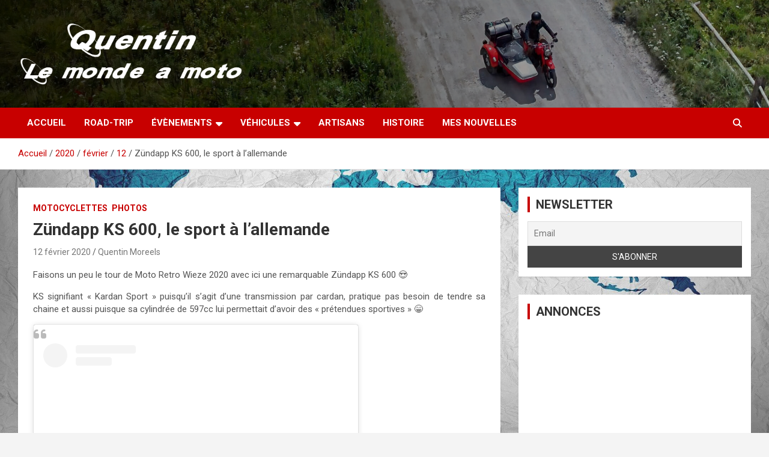

--- FILE ---
content_type: text/html; charset=UTF-8
request_url: https://lexplorateuramoto.com/2020/02/12/zundapp-ks-600-le-sport-a-lallemande/
body_size: 15180
content:
<!doctype html>
<html dir="ltr" lang="fr-FR" prefix="og: https://ogp.me/ns#">
<head>
	<meta charset="UTF-8">
	<meta name="viewport" content="width=device-width, initial-scale=1, shrink-to-fit=no">
	<link rel="profile" href="https://gmpg.org/xfn/11">

	<link media="all" href="https://lexplorateuramoto.com/wp-content/cache/autoptimize/autoptimize_beac17884a6885571e7e9c7a38f3dcc8.php" rel="stylesheet"><title>Zündapp KS 600, le sport à l’allemande - Quentin - Le monde à moto</title>


		<!-- All in One SEO 4.9.3 - aioseo.com -->
	<meta name="description" content="Faisons un peu le tour de Moto Retro Wieze 2020 avec ici une remarquable Zündapp KS 600 😍 KS signifiant &quot;Kardan Sport&quot; puisqu&#039;il s&#039;agit d&#039;une transmission par cardan, pratique pas besoin de tendre sa chaine et aussi puisque sa cylindrée de 597cc lui permettait d&#039;avoir des &quot;prétendues sportives&quot; 😁 Voir cette publication sur Instagram Une" />
	<meta name="robots" content="max-image-preview:large" />
	<meta name="author" content="Quentin Moreels"/>
	<link rel="canonical" href="https://lexplorateuramoto.com/2020/02/12/zundapp-ks-600-le-sport-a-lallemande/" />
	<meta name="generator" content="All in One SEO (AIOSEO) 4.9.3" />
		<meta property="og:locale" content="fr_FR" />
		<meta property="og:site_name" content="Quentin - Le monde à moto - Partez à la découverte du monde en vieille bécane" />
		<meta property="og:type" content="article" />
		<meta property="og:title" content="Zündapp KS 600, le sport à l’allemande - Quentin - Le monde à moto" />
		<meta property="og:description" content="Faisons un peu le tour de Moto Retro Wieze 2020 avec ici une remarquable Zündapp KS 600 😍 KS signifiant &quot;Kardan Sport&quot; puisqu&#039;il s&#039;agit d&#039;une transmission par cardan, pratique pas besoin de tendre sa chaine et aussi puisque sa cylindrée de 597cc lui permettait d&#039;avoir des &quot;prétendues sportives&quot; 😁 Voir cette publication sur Instagram Une" />
		<meta property="og:url" content="https://lexplorateuramoto.com/2020/02/12/zundapp-ks-600-le-sport-a-lallemande/" />
		<meta property="og:image" content="https://lexplorateuramoto.com/wp-content/uploads/2021/01/314.jpg" />
		<meta property="og:image:secure_url" content="https://lexplorateuramoto.com/wp-content/uploads/2021/01/314.jpg" />
		<meta property="og:image:width" content="1598" />
		<meta property="og:image:height" content="1200" />
		<meta property="article:published_time" content="2020-02-12T20:25:00+00:00" />
		<meta property="article:modified_time" content="2021-01-04T20:26:15+00:00" />
		<meta property="article:publisher" content="https://www.facebook.com/Quentinlexplorateuramoto" />
		<meta name="twitter:card" content="summary" />
		<meta name="twitter:title" content="Zündapp KS 600, le sport à l’allemande - Quentin - Le monde à moto" />
		<meta name="twitter:description" content="Faisons un peu le tour de Moto Retro Wieze 2020 avec ici une remarquable Zündapp KS 600 😍 KS signifiant &quot;Kardan Sport&quot; puisqu&#039;il s&#039;agit d&#039;une transmission par cardan, pratique pas besoin de tendre sa chaine et aussi puisque sa cylindrée de 597cc lui permettait d&#039;avoir des &quot;prétendues sportives&quot; 😁 Voir cette publication sur Instagram Une" />
		<meta name="twitter:image" content="https://lexplorateuramoto.com/wp-content/uploads/2021/01/314.jpg" />
		<script type="application/ld+json" class="aioseo-schema">
			{"@context":"https:\/\/schema.org","@graph":[{"@type":"BlogPosting","@id":"https:\/\/lexplorateuramoto.com\/2020\/02\/12\/zundapp-ks-600-le-sport-a-lallemande\/#blogposting","name":"Z\u00fcndapp KS 600, le sport \u00e0 l\u2019allemande - Quentin - Le monde \u00e0 moto","headline":"Z\u00fcndapp KS 600, le sport \u00e0 l&rsquo;allemande","author":{"@id":"https:\/\/lexplorateuramoto.com\/author\/quentin-moreels\/#author"},"publisher":{"@id":"https:\/\/lexplorateuramoto.com\/#person"},"image":{"@type":"ImageObject","url":"https:\/\/lexplorateuramoto.com\/wp-content\/uploads\/2021\/01\/314.jpg","width":1598,"height":1200,"caption":"Zundapp KS 600"},"datePublished":"2020-02-12T21:25:00+01:00","dateModified":"2021-01-04T21:26:15+01:00","inLanguage":"fr-FR","mainEntityOfPage":{"@id":"https:\/\/lexplorateuramoto.com\/2020\/02\/12\/zundapp-ks-600-le-sport-a-lallemande\/#webpage"},"isPartOf":{"@id":"https:\/\/lexplorateuramoto.com\/2020\/02\/12\/zundapp-ks-600-le-sport-a-lallemande\/#webpage"},"articleSection":"Motocyclettes, Photos, Moto Retro Wieze, Motos Allemandes, Zundapp"},{"@type":"BreadcrumbList","@id":"https:\/\/lexplorateuramoto.com\/2020\/02\/12\/zundapp-ks-600-le-sport-a-lallemande\/#breadcrumblist","itemListElement":[{"@type":"ListItem","@id":"https:\/\/lexplorateuramoto.com#listItem","position":1,"name":"Accueil","item":"https:\/\/lexplorateuramoto.com","nextItem":{"@type":"ListItem","@id":"https:\/\/lexplorateuramoto.com\/category\/explorations-motocyclistes\/#listItem","name":"Motocyclettes"}},{"@type":"ListItem","@id":"https:\/\/lexplorateuramoto.com\/category\/explorations-motocyclistes\/#listItem","position":2,"name":"Motocyclettes","item":"https:\/\/lexplorateuramoto.com\/category\/explorations-motocyclistes\/","nextItem":{"@type":"ListItem","@id":"https:\/\/lexplorateuramoto.com\/category\/explorations-motocyclistes\/photos_motos\/#listItem","name":"Photos"},"previousItem":{"@type":"ListItem","@id":"https:\/\/lexplorateuramoto.com#listItem","name":"Accueil"}},{"@type":"ListItem","@id":"https:\/\/lexplorateuramoto.com\/category\/explorations-motocyclistes\/photos_motos\/#listItem","position":3,"name":"Photos","item":"https:\/\/lexplorateuramoto.com\/category\/explorations-motocyclistes\/photos_motos\/","nextItem":{"@type":"ListItem","@id":"https:\/\/lexplorateuramoto.com\/2020\/02\/12\/zundapp-ks-600-le-sport-a-lallemande\/#listItem","name":"Z\u00fcndapp KS 600, le sport \u00e0 l&rsquo;allemande"},"previousItem":{"@type":"ListItem","@id":"https:\/\/lexplorateuramoto.com\/category\/explorations-motocyclistes\/#listItem","name":"Motocyclettes"}},{"@type":"ListItem","@id":"https:\/\/lexplorateuramoto.com\/2020\/02\/12\/zundapp-ks-600-le-sport-a-lallemande\/#listItem","position":4,"name":"Z\u00fcndapp KS 600, le sport \u00e0 l&rsquo;allemande","previousItem":{"@type":"ListItem","@id":"https:\/\/lexplorateuramoto.com\/category\/explorations-motocyclistes\/photos_motos\/#listItem","name":"Photos"}}]},{"@type":"Person","@id":"https:\/\/lexplorateuramoto.com\/#person","name":"Quentin","image":"https:\/\/lexplorateuramoto.com\/wp-content\/uploads\/2021\/01\/cropped-Logos_16.png","sameAs":["https:\/\/www.facebook.com\/Quentinlexplorateuramoto","https:\/\/www.instagram.com\/lexplorateuramoto\/","https:\/\/www.youtube.com\/lexplorateuramoto\/","https:\/\/www.tiktok.com\/@quentin_lemondeamoto"]},{"@type":"Person","@id":"https:\/\/lexplorateuramoto.com\/author\/quentin-moreels\/#author","url":"https:\/\/lexplorateuramoto.com\/author\/quentin-moreels\/","name":"Quentin Moreels","image":{"@type":"ImageObject","@id":"https:\/\/lexplorateuramoto.com\/2020\/02\/12\/zundapp-ks-600-le-sport-a-lallemande\/#authorImage","url":"https:\/\/secure.gravatar.com\/avatar\/3cf1a4d4123109cec3eb9c638ede251dcfa43310ec62e5e6797c7075aab27f69?s=96&d=blank&r=g","width":96,"height":96,"caption":"Quentin Moreels"}},{"@type":"WebPage","@id":"https:\/\/lexplorateuramoto.com\/2020\/02\/12\/zundapp-ks-600-le-sport-a-lallemande\/#webpage","url":"https:\/\/lexplorateuramoto.com\/2020\/02\/12\/zundapp-ks-600-le-sport-a-lallemande\/","name":"Z\u00fcndapp KS 600, le sport \u00e0 l\u2019allemande - Quentin - Le monde \u00e0 moto","description":"Faisons un peu le tour de Moto Retro Wieze 2020 avec ici une remarquable Z\u00fcndapp KS 600 \ud83d\ude0d KS signifiant \"Kardan Sport\" puisqu'il s'agit d'une transmission par cardan, pratique pas besoin de tendre sa chaine et aussi puisque sa cylindr\u00e9e de 597cc lui permettait d'avoir des \"pr\u00e9tendues sportives\" \ud83d\ude01 Voir cette publication sur Instagram Une","inLanguage":"fr-FR","isPartOf":{"@id":"https:\/\/lexplorateuramoto.com\/#website"},"breadcrumb":{"@id":"https:\/\/lexplorateuramoto.com\/2020\/02\/12\/zundapp-ks-600-le-sport-a-lallemande\/#breadcrumblist"},"author":{"@id":"https:\/\/lexplorateuramoto.com\/author\/quentin-moreels\/#author"},"creator":{"@id":"https:\/\/lexplorateuramoto.com\/author\/quentin-moreels\/#author"},"image":{"@type":"ImageObject","url":"https:\/\/lexplorateuramoto.com\/wp-content\/uploads\/2021\/01\/314.jpg","@id":"https:\/\/lexplorateuramoto.com\/2020\/02\/12\/zundapp-ks-600-le-sport-a-lallemande\/#mainImage","width":1598,"height":1200,"caption":"Zundapp KS 600"},"primaryImageOfPage":{"@id":"https:\/\/lexplorateuramoto.com\/2020\/02\/12\/zundapp-ks-600-le-sport-a-lallemande\/#mainImage"},"datePublished":"2020-02-12T21:25:00+01:00","dateModified":"2021-01-04T21:26:15+01:00"},{"@type":"WebSite","@id":"https:\/\/lexplorateuramoto.com\/#website","url":"https:\/\/lexplorateuramoto.com\/","name":"Quentin - Le monde \u00e0 moto","description":"Partez \u00e0 la d\u00e9couverte du monde en vieille b\u00e9cane","inLanguage":"fr-FR","publisher":{"@id":"https:\/\/lexplorateuramoto.com\/#person"}}]}
		</script>
		<!-- All in One SEO -->

<link rel='dns-prefetch' href='//www.googletagmanager.com' />
<link rel='dns-prefetch' href='//fonts.googleapis.com' />
<link rel="alternate" type="application/rss+xml" title="Quentin - Le monde à moto &raquo; Flux" href="https://lexplorateuramoto.com/feed/" />
<link rel="alternate" type="application/rss+xml" title="Quentin - Le monde à moto &raquo; Flux des commentaires" href="https://lexplorateuramoto.com/comments/feed/" />
<link rel="alternate" type="application/rss+xml" title="Quentin - Le monde à moto &raquo; Zündapp KS 600, le sport à l&rsquo;allemande Flux des commentaires" href="https://lexplorateuramoto.com/2020/02/12/zundapp-ks-600-le-sport-a-lallemande/feed/" />
<link rel="alternate" title="oEmbed (JSON)" type="application/json+oembed" href="https://lexplorateuramoto.com/wp-json/oembed/1.0/embed?url=https%3A%2F%2Flexplorateuramoto.com%2F2020%2F02%2F12%2Fzundapp-ks-600-le-sport-a-lallemande%2F" />
<link rel="alternate" title="oEmbed (XML)" type="text/xml+oembed" href="https://lexplorateuramoto.com/wp-json/oembed/1.0/embed?url=https%3A%2F%2Flexplorateuramoto.com%2F2020%2F02%2F12%2Fzundapp-ks-600-le-sport-a-lallemande%2F&#038;format=xml" />










<link rel='stylesheet' id='newscard-google-fonts-css' href='//fonts.googleapis.com/css?family=Roboto%3A100%2C300%2C300i%2C400%2C400i%2C500%2C500i%2C700%2C700i&#038;ver=6.9' type='text/css' media='all' />



<script type="text/javascript" src="https://lexplorateuramoto.com/wp-includes/js/jquery/jquery.min.js?ver=3.7.1" id="jquery-core-js"></script>

<script type="text/javascript" id="foobox-free-min-js-before">
/* <![CDATA[ */
/* Run FooBox FREE (v2.7.35) */
var FOOBOX = window.FOOBOX = {
	ready: true,
	disableOthers: false,
	o: {wordpress: { enabled: true }, captions: { onlyShowOnHover: true, dataTitle: ["captionTitle","title","elementorLightboxTitle"], dataDesc: ["captionDesc","description","elementorLightboxDescription"] }, rel: '', excludes:'.fbx-link,.nofoobox,.nolightbox,a[href*="pinterest.com/pin/create/button/"]', affiliate : { enabled: false }, error: "Impossible de charger l’élément"},
	selectors: [
		".gallery", ".wp-block-gallery", ".wp-caption", ".wp-block-image", "a:has(img[class*=wp-image-])", ".foobox"
	],
	pre: function( $ ){
		// Custom JavaScript (Pre)
		
	},
	post: function( $ ){
		// Custom JavaScript (Post)
		
		// Custom Captions Code
		
	},
	custom: function( $ ){
		// Custom Extra JS
		
	}
};
//# sourceURL=foobox-free-min-js-before
/* ]]> */
</script>


<!-- Extrait de code de la balise Google (gtag.js) ajouté par Site Kit -->
<!-- Extrait Google Analytics ajouté par Site Kit -->
<script type="text/javascript" src="https://www.googletagmanager.com/gtag/js?id=GT-TWDK6SX" id="google_gtagjs-js" async></script>
<script type="text/javascript" id="google_gtagjs-js-after">
/* <![CDATA[ */
window.dataLayer = window.dataLayer || [];function gtag(){dataLayer.push(arguments);}
gtag("set","linker",{"domains":["lexplorateuramoto.com"]});
gtag("js", new Date());
gtag("set", "developer_id.dZTNiMT", true);
gtag("config", "GT-TWDK6SX");
 window._googlesitekit = window._googlesitekit || {}; window._googlesitekit.throttledEvents = []; window._googlesitekit.gtagEvent = (name, data) => { var key = JSON.stringify( { name, data } ); if ( !! window._googlesitekit.throttledEvents[ key ] ) { return; } window._googlesitekit.throttledEvents[ key ] = true; setTimeout( () => { delete window._googlesitekit.throttledEvents[ key ]; }, 5 ); gtag( "event", name, { ...data, event_source: "site-kit" } ); }; 
//# sourceURL=google_gtagjs-js-after
/* ]]> */
</script>
<link rel="https://api.w.org/" href="https://lexplorateuramoto.com/wp-json/" /><link rel="alternate" title="JSON" type="application/json" href="https://lexplorateuramoto.com/wp-json/wp/v2/posts/400" /><link rel="EditURI" type="application/rsd+xml" title="RSD" href="https://lexplorateuramoto.com/xmlrpc.php?rsd" />
<link rel='shortlink' href='https://lexplorateuramoto.com/?p=400' />
<meta name="generator" content="Site Kit by Google 1.170.0" /><script id="wpcp_disable_selection" type="text/javascript">
var image_save_msg='You are not allowed to save images!';
	var no_menu_msg='Context Menu disabled!';
	var smessage = "Content is protected !!";

function disableEnterKey(e)
{
	var elemtype = e.target.tagName;
	
	elemtype = elemtype.toUpperCase();
	
	if (elemtype == "TEXT" || elemtype == "TEXTAREA" || elemtype == "INPUT" || elemtype == "PASSWORD" || elemtype == "SELECT" || elemtype == "OPTION" || elemtype == "EMBED")
	{
		elemtype = 'TEXT';
	}
	
	if (e.ctrlKey){
     var key;
     if(window.event)
          key = window.event.keyCode;     //IE
     else
          key = e.which;     //firefox (97)
    //if (key != 17) alert(key);
     if (elemtype!= 'TEXT' && (key == 97 || key == 65 || key == 67 || key == 99 || key == 88 || key == 120 || key == 26 || key == 85  || key == 86 || key == 83 || key == 43 || key == 73))
     {
		if(wccp_free_iscontenteditable(e)) return true;
		show_wpcp_message('You are not allowed to copy content or view source');
		return false;
     }else
     	return true;
     }
}


/*For contenteditable tags*/
function wccp_free_iscontenteditable(e)
{
	var e = e || window.event; // also there is no e.target property in IE. instead IE uses window.event.srcElement
  	
	var target = e.target || e.srcElement;

	var elemtype = e.target.nodeName;
	
	elemtype = elemtype.toUpperCase();
	
	var iscontenteditable = "false";
		
	if(typeof target.getAttribute!="undefined" ) iscontenteditable = target.getAttribute("contenteditable"); // Return true or false as string
	
	var iscontenteditable2 = false;
	
	if(typeof target.isContentEditable!="undefined" ) iscontenteditable2 = target.isContentEditable; // Return true or false as boolean

	if(target.parentElement.isContentEditable) iscontenteditable2 = true;
	
	if (iscontenteditable == "true" || iscontenteditable2 == true)
	{
		if(typeof target.style!="undefined" ) target.style.cursor = "text";
		
		return true;
	}
}

////////////////////////////////////
function disable_copy(e)
{	
	var e = e || window.event; // also there is no e.target property in IE. instead IE uses window.event.srcElement
	
	var elemtype = e.target.tagName;
	
	elemtype = elemtype.toUpperCase();
	
	if (elemtype == "TEXT" || elemtype == "TEXTAREA" || elemtype == "INPUT" || elemtype == "PASSWORD" || elemtype == "SELECT" || elemtype == "OPTION" || elemtype == "EMBED")
	{
		elemtype = 'TEXT';
	}
	
	if(wccp_free_iscontenteditable(e)) return true;
	
	var isSafari = /Safari/.test(navigator.userAgent) && /Apple Computer/.test(navigator.vendor);
	
	var checker_IMG = '';
	if (elemtype == "IMG" && checker_IMG == 'checked' && e.detail >= 2) {show_wpcp_message(alertMsg_IMG);return false;}
	if (elemtype != "TEXT")
	{
		if (smessage !== "" && e.detail == 2)
			show_wpcp_message(smessage);
		
		if (isSafari)
			return true;
		else
			return false;
	}	
}

//////////////////////////////////////////
function disable_copy_ie()
{
	var e = e || window.event;
	var elemtype = window.event.srcElement.nodeName;
	elemtype = elemtype.toUpperCase();
	if(wccp_free_iscontenteditable(e)) return true;
	if (elemtype == "IMG") {show_wpcp_message(alertMsg_IMG);return false;}
	if (elemtype != "TEXT" && elemtype != "TEXTAREA" && elemtype != "INPUT" && elemtype != "PASSWORD" && elemtype != "SELECT" && elemtype != "OPTION" && elemtype != "EMBED")
	{
		return false;
	}
}	
function reEnable()
{
	return true;
}
document.onkeydown = disableEnterKey;
document.onselectstart = disable_copy_ie;
if(navigator.userAgent.indexOf('MSIE')==-1)
{
	document.onmousedown = disable_copy;
	document.onclick = reEnable;
}
function disableSelection(target)
{
    //For IE This code will work
    if (typeof target.onselectstart!="undefined")
    target.onselectstart = disable_copy_ie;
    
    //For Firefox This code will work
    else if (typeof target.style.MozUserSelect!="undefined")
    {target.style.MozUserSelect="none";}
    
    //All other  (ie: Opera) This code will work
    else
    target.onmousedown=function(){return false}
    target.style.cursor = "default";
}
//Calling the JS function directly just after body load
window.onload = function(){disableSelection(document.body);};

//////////////////special for safari Start////////////////
var onlongtouch;
var timer;
var touchduration = 1000; //length of time we want the user to touch before we do something

var elemtype = "";
function touchstart(e) {
	var e = e || window.event;
  // also there is no e.target property in IE.
  // instead IE uses window.event.srcElement
  	var target = e.target || e.srcElement;
	
	elemtype = window.event.srcElement.nodeName;
	
	elemtype = elemtype.toUpperCase();
	
	if(!wccp_pro_is_passive()) e.preventDefault();
	if (!timer) {
		timer = setTimeout(onlongtouch, touchduration);
	}
}

function touchend() {
    //stops short touches from firing the event
    if (timer) {
        clearTimeout(timer);
        timer = null;
    }
	onlongtouch();
}

onlongtouch = function(e) { //this will clear the current selection if anything selected
	
	if (elemtype != "TEXT" && elemtype != "TEXTAREA" && elemtype != "INPUT" && elemtype != "PASSWORD" && elemtype != "SELECT" && elemtype != "EMBED" && elemtype != "OPTION")	
	{
		if (window.getSelection) {
			if (window.getSelection().empty) {  // Chrome
			window.getSelection().empty();
			} else if (window.getSelection().removeAllRanges) {  // Firefox
			window.getSelection().removeAllRanges();
			}
		} else if (document.selection) {  // IE?
			document.selection.empty();
		}
		return false;
	}
};

document.addEventListener("DOMContentLoaded", function(event) { 
    window.addEventListener("touchstart", touchstart, false);
    window.addEventListener("touchend", touchend, false);
});

function wccp_pro_is_passive() {

  var cold = false,
  hike = function() {};

  try {
	  const object1 = {};
  var aid = Object.defineProperty(object1, 'passive', {
  get() {cold = true}
  });
  window.addEventListener('test', hike, aid);
  window.removeEventListener('test', hike, aid);
  } catch (e) {}

  return cold;
}
/*special for safari End*/
</script>
<script id="wpcp_disable_Right_Click" type="text/javascript">
document.ondragstart = function() { return false;}
	function nocontext(e) {
	   return false;
	}
	document.oncontextmenu = nocontext;
</script>

<script id="wpcp_css_disable_selection" type="text/javascript">
var e = document.getElementsByTagName('body')[0];
if(e)
{
	e.setAttribute('unselectable',"on");
}
</script>
<link rel="pingback" href="https://lexplorateuramoto.com/xmlrpc.php">
<!-- Balises Meta Google AdSense ajoutées par Site Kit -->
<meta name="google-adsense-platform-account" content="ca-host-pub-2644536267352236">
<meta name="google-adsense-platform-domain" content="sitekit.withgoogle.com">
<!-- Fin des balises Meta End Google AdSense ajoutées par Site Kit -->
<meta name="generator" content="Elementor 3.34.2; features: additional_custom_breakpoints; settings: css_print_method-external, google_font-enabled, font_display-auto">
			
					
		<style type="text/css" id="custom-background-css">
body.custom-background { background-image: url("https://lexplorateuramoto.com/wp-content/uploads/2024/08/map-of-the-world-2401458_1920.jpg"); background-position: center center; background-size: cover; background-repeat: no-repeat; background-attachment: fixed; }
</style>
	<link rel="icon" href="https://lexplorateuramoto.com/wp-content/uploads/2023/02/cropped-Quentin-Le-monde-a-moto_filigrane-2-32x32.png" sizes="32x32" />
<link rel="icon" href="https://lexplorateuramoto.com/wp-content/uploads/2023/02/cropped-Quentin-Le-monde-a-moto_filigrane-2-192x192.png" sizes="192x192" />
<link rel="apple-touch-icon" href="https://lexplorateuramoto.com/wp-content/uploads/2023/02/cropped-Quentin-Le-monde-a-moto_filigrane-2-180x180.png" />
<meta name="msapplication-TileImage" content="https://lexplorateuramoto.com/wp-content/uploads/2023/02/cropped-Quentin-Le-monde-a-moto_filigrane-2-270x270.png" />
</head>

<body class="wp-singular post-template-default single single-post postid-400 single-format-standard custom-background wp-custom-logo wp-theme-newscard theme-body unselectable elementor-default elementor-kit-267">

<div id="page" class="site">
	<a class="skip-link screen-reader-text" href="#content">Aller au contenu</a>
	
	<header id="masthead" class="site-header">
				<nav class="navbar navbar-expand-lg d-block">
			<div class="navbar-head navbar-bg-set header-overlay-dark"  style="background-image:url('https://lexplorateuramoto.com/wp-content/uploads/2024/08/entete-site-web-scaled.jpeg');">
				<div class="container">
					<div class="row navbar-head-row align-items-center">
						<div class="col-lg-4">
							<div class="site-branding navbar-brand">
								<a href="https://lexplorateuramoto.com/" class="custom-logo-link" rel="home"><img fetchpriority="high" width="1000" height="309" src="https://lexplorateuramoto.com/wp-content/uploads/2024/08/cropped-Quentin-Le-monde-a-moto_white-1.png" class="custom-logo" alt="Quentin &#8211; Le monde à moto" decoding="async" srcset="https://lexplorateuramoto.com/wp-content/uploads/2024/08/cropped-Quentin-Le-monde-a-moto_white-1.png 1000w, https://lexplorateuramoto.com/wp-content/uploads/2024/08/cropped-Quentin-Le-monde-a-moto_white-1-300x93.png 300w, https://lexplorateuramoto.com/wp-content/uploads/2024/08/cropped-Quentin-Le-monde-a-moto_white-1-768x237.png 768w" sizes="(max-width: 1000px) 100vw, 1000px" /></a>									<h2 class="site-title"><a href="https://lexplorateuramoto.com/" rel="home">Quentin &#8211; Le monde à moto</a></h2>
																	<p class="site-description">Partez à la découverte du monde en vieille bécane</p>
															</div><!-- .site-branding .navbar-brand -->
						</div>
											</div><!-- .row -->
				</div><!-- .container -->
			</div><!-- .navbar-head -->
			<div class="navigation-bar">
				<div class="navigation-bar-top">
					<div class="container">
						<button class="navbar-toggler menu-toggle" type="button" data-toggle="collapse" data-target="#navbarCollapse" aria-controls="navbarCollapse" aria-expanded="false" aria-label="Ouvrir/fermer la navigation"></button>
						<span class="search-toggle"></span>
					</div><!-- .container -->
					<div class="search-bar">
						<div class="container">
							<div class="search-block off">
								<form action="https://lexplorateuramoto.com/" method="get" class="search-form">
	<label class="assistive-text"> Rechercher </label>
	<div class="input-group">
		<input type="search" value="" placeholder="Rechercher" class="form-control s" name="s">
		<div class="input-group-prepend">
			<button class="btn btn-theme">Rechercher</button>
		</div>
	</div>
</form><!-- .search-form -->
							</div><!-- .search-box -->
						</div><!-- .container -->
					</div><!-- .search-bar -->
				</div><!-- .navigation-bar-top -->
				<div class="navbar-main">
					<div class="container">
						<div class="collapse navbar-collapse" id="navbarCollapse">
							<div id="site-navigation" class="main-navigation nav-uppercase" role="navigation">
								<ul class="nav-menu navbar-nav d-lg-block"><li id="menu-item-2242" class="menu-item menu-item-type-custom menu-item-object-custom menu-item-home menu-item-2242"><a href="https://lexplorateuramoto.com/">Accueil</a></li>
<li id="menu-item-40" class="menu-item menu-item-type-taxonomy menu-item-object-category menu-item-40"><a href="https://lexplorateuramoto.com/category/roadtrip/">Road-trip</a></li>
<li id="menu-item-2219" class="menu-item menu-item-type-taxonomy menu-item-object-category menu-item-has-children menu-item-2219"><a href="https://lexplorateuramoto.com/category/evenement/">Évènements</a>
<ul class="sub-menu">
	<li id="menu-item-104" class="menu-item menu-item-type-taxonomy menu-item-object-category menu-item-104"><a href="https://lexplorateuramoto.com/category/evenement/evenements-salon-bourse/">Rassos mécaniques</a></li>
	<li id="menu-item-41" class="menu-item menu-item-type-taxonomy menu-item-object-category menu-item-41"><a href="https://lexplorateuramoto.com/category/evenement/reconstitutions-historiques/">Reconstitutions historiques</a></li>
</ul>
</li>
<li id="menu-item-2215" class="menu-item menu-item-type-taxonomy menu-item-object-category menu-item-has-children menu-item-2215"><a href="https://lexplorateuramoto.com/category/vehicules/">Véhicules</a>
<ul class="sub-menu">
	<li id="menu-item-91" class="menu-item menu-item-type-taxonomy menu-item-object-category menu-item-91"><a href="https://lexplorateuramoto.com/category/vehicules/photo_et_videos_sur_lautomobile/">Automobiles</a></li>
	<li id="menu-item-94" class="menu-item menu-item-type-taxonomy menu-item-object-category menu-item-94"><a href="https://lexplorateuramoto.com/category/vehicules/engin-divers/">Engins Divers</a></li>
	<li id="menu-item-2216" class="menu-item menu-item-type-taxonomy menu-item-object-category current-post-ancestor current-menu-parent current-post-parent menu-item-2216"><a href="https://lexplorateuramoto.com/category/explorations-motocyclistes/">Motocyclettes</a></li>
</ul>
</li>
<li id="menu-item-38" class="menu-item menu-item-type-taxonomy menu-item-object-category menu-item-38"><a href="https://lexplorateuramoto.com/category/vehicules/photos-et-videos-sur-lartisanat/">Artisans</a></li>
<li id="menu-item-2227" class="menu-item menu-item-type-taxonomy menu-item-object-category menu-item-2227"><a href="https://lexplorateuramoto.com/category/histoire/">Histoire</a></li>
<li id="menu-item-2220" class="menu-item menu-item-type-taxonomy menu-item-object-category menu-item-2220"><a href="https://lexplorateuramoto.com/category/mes_nouvelles/">Mes nouvelles</a></li>
</ul>							</div><!-- #site-navigation .main-navigation -->
						</div><!-- .navbar-collapse -->
						<div class="nav-search">
							<span class="search-toggle"></span>
						</div><!-- .nav-search -->
					</div><!-- .container -->
				</div><!-- .navbar-main -->
			</div><!-- .navigation-bar -->
		</nav><!-- .navbar -->

		
		
					<div id="breadcrumb">
				<div class="container">
					<div role="navigation" aria-label="Fil d’ariane" class="breadcrumb-trail breadcrumbs" itemprop="breadcrumb"><ul class="trail-items" itemscope itemtype="http://schema.org/BreadcrumbList"><meta name="numberOfItems" content="5" /><meta name="itemListOrder" content="Ascending" /><li itemprop="itemListElement" itemscope itemtype="http://schema.org/ListItem" class="trail-item trail-begin"><a href="https://lexplorateuramoto.com/" rel="home" itemprop="item"><span itemprop="name">Accueil</span></a><meta itemprop="position" content="1" /></li><li itemprop="itemListElement" itemscope itemtype="http://schema.org/ListItem" class="trail-item"><a href="https://lexplorateuramoto.com/2020/" itemprop="item"><span itemprop="name">2020</span></a><meta itemprop="position" content="2" /></li><li itemprop="itemListElement" itemscope itemtype="http://schema.org/ListItem" class="trail-item"><a href="https://lexplorateuramoto.com/2020/02/" itemprop="item"><span itemprop="name">février</span></a><meta itemprop="position" content="3" /></li><li itemprop="itemListElement" itemscope itemtype="http://schema.org/ListItem" class="trail-item"><a href="https://lexplorateuramoto.com/2020/02/12/" itemprop="item"><span itemprop="name">12</span></a><meta itemprop="position" content="4" /></li><li itemprop="itemListElement" itemscope itemtype="http://schema.org/ListItem" class="trail-item trail-end"><span itemprop="name">Zündapp KS 600, le sport à l&rsquo;allemande</span><meta itemprop="position" content="5" /></li></ul></div>				</div>
			</div><!-- .breadcrumb -->
			</header><!-- #masthead --><div id="content" class="site-content">
	<div class="container">
		<div class="row justify-content-center site-content-row">
			<div id="primary" class="content-area col-lg-8">
				<main id="main" class="site-main">

						<div class="post-400 post type-post status-publish format-standard has-post-thumbnail hentry category-explorations-motocyclistes category-photos_motos tag-moto-retro-wieze tag-motos-allemandes tag-zundapp">

		
				<div class="entry-meta category-meta">
					<div class="cat-links"><a href="https://lexplorateuramoto.com/category/explorations-motocyclistes/" rel="category tag">Motocyclettes</a> <a href="https://lexplorateuramoto.com/category/explorations-motocyclistes/photos_motos/" rel="category tag">Photos</a></div>
				</div><!-- .entry-meta -->

			
					<header class="entry-header">
				<h1 class="entry-title">Zündapp KS 600, le sport à l&rsquo;allemande</h1>
									<div class="entry-meta">
						<div class="date"><a href="https://lexplorateuramoto.com/2020/02/12/zundapp-ks-600-le-sport-a-lallemande/" title="Zündapp KS 600, le sport à l&rsquo;allemande">12 février 2020</a> </div> <div class="by-author vcard author"><a href="https://lexplorateuramoto.com/author/quentin-moreels/">Quentin Moreels</a> </div>											</div><!-- .entry-meta -->
								</header>
				<div class="entry-content">
			
<p><p align="justify">Faisons un peu le tour de Moto Retro Wieze 2020 avec ici une remarquable Zündapp KS 600 😍 </p></p>



<p><p align="justify">KS signifiant « Kardan Sport » puisqu&rsquo;il s&rsquo;agit d&rsquo;une transmission par cardan, pratique pas besoin de tendre sa chaine et aussi puisque sa cylindrée de 597cc lui permettait d&rsquo;avoir des « prétendues sportives » 😁</p></p>


<blockquote class="instagram-media" data-instgrm-permalink="https://www.instagram.com/p/B8dj1adqPeP/?utm_source=ig_embed&amp;utm_campaign=loading" data-instgrm-version="13" style=" background:#FFF; border:0; border-radius:3px; box-shadow:0 0 1px 0 rgba(0,0,0,0.5),0 1px 10px 0 rgba(0,0,0,0.15); margin: 1px; max-width:540px; min-width:326px; padding:0; width:99.375%; width:-webkit-calc(100% - 2px); width:calc(100% - 2px);">
<div style="padding:16px;"> <a href="https://www.instagram.com/p/B8dj1adqPeP/?utm_source=ig_embed&amp;utm_campaign=loading" style=" background:#FFFFFF; line-height:0; padding:0 0; text-align:center; text-decoration:none; width:100%;" target="_blank" rel="noopener"> <p></p>
<div style=" display: flex; flex-direction: row; align-items: center;">
<div style="background-color: #F4F4F4; border-radius: 50%; flex-grow: 0; height: 40px; margin-right: 14px; width: 40px;"></div>
<div style="display: flex; flex-direction: column; flex-grow: 1; justify-content: center;">
<div style=" background-color: #F4F4F4; border-radius: 4px; flex-grow: 0; height: 14px; margin-bottom: 6px; width: 100px;"></div>
<div style=" background-color: #F4F4F4; border-radius: 4px; flex-grow: 0; height: 14px; width: 60px;"></div>
</div>
</div>
<div style="padding: 19% 0;"></div>
<div style="display:block; height:50px; margin:0 auto 12px; width:50px;"><svg width="50px" height="50px" viewBox="0 0 60 60" version="1.1" xmlns="https://www.w3.org/2000/svg" xmlns:xlink="https://www.w3.org/1999/xlink"><g stroke="none" stroke-width="1" fill="none" fill-rule="evenodd"><g transform="translate(-511.000000, -20.000000)" fill="#000000"><g><path d="M556.869,30.41 C554.814,30.41 553.148,32.076 553.148,34.131 C553.148,36.186 554.814,37.852 556.869,37.852 C558.924,37.852 560.59,36.186 560.59,34.131 C560.59,32.076 558.924,30.41 556.869,30.41 M541,60.657 C535.114,60.657 530.342,55.887 530.342,50 C530.342,44.114 535.114,39.342 541,39.342 C546.887,39.342 551.658,44.114 551.658,50 C551.658,55.887 546.887,60.657 541,60.657 M541,33.886 C532.1,33.886 524.886,41.1 524.886,50 C524.886,58.899 532.1,66.113 541,66.113 C549.9,66.113 557.115,58.899 557.115,50 C557.115,41.1 549.9,33.886 541,33.886 M565.378,62.101 C565.244,65.022 564.756,66.606 564.346,67.663 C563.803,69.06 563.154,70.057 562.106,71.106 C561.058,72.155 560.06,72.803 558.662,73.347 C557.607,73.757 556.021,74.244 553.102,74.378 C549.944,74.521 548.997,74.552 541,74.552 C533.003,74.552 532.056,74.521 528.898,74.378 C525.979,74.244 524.393,73.757 523.338,73.347 C521.94,72.803 520.942,72.155 519.894,71.106 C518.846,70.057 518.197,69.06 517.654,67.663 C517.244,66.606 516.755,65.022 516.623,62.101 C516.479,58.943 516.448,57.996 516.448,50 C516.448,42.003 516.479,41.056 516.623,37.899 C516.755,34.978 517.244,33.391 517.654,32.338 C518.197,30.938 518.846,29.942 519.894,28.894 C520.942,27.846 521.94,27.196 523.338,26.654 C524.393,26.244 525.979,25.756 528.898,25.623 C532.057,25.479 533.004,25.448 541,25.448 C548.997,25.448 549.943,25.479 553.102,25.623 C556.021,25.756 557.607,26.244 558.662,26.654 C560.06,27.196 561.058,27.846 562.106,28.894 C563.154,29.942 563.803,30.938 564.346,32.338 C564.756,33.391 565.244,34.978 565.378,37.899 C565.522,41.056 565.552,42.003 565.552,50 C565.552,57.996 565.522,58.943 565.378,62.101 M570.82,37.631 C570.674,34.438 570.167,32.258 569.425,30.349 C568.659,28.377 567.633,26.702 565.965,25.035 C564.297,23.368 562.623,22.342 560.652,21.575 C558.743,20.834 556.562,20.326 553.369,20.18 C550.169,20.033 549.148,20 541,20 C532.853,20 531.831,20.033 528.631,20.18 C525.438,20.326 523.257,20.834 521.349,21.575 C519.376,22.342 517.703,23.368 516.035,25.035 C514.368,26.702 513.342,28.377 512.574,30.349 C511.834,32.258 511.326,34.438 511.181,37.631 C511.035,40.831 511,41.851 511,50 C511,58.147 511.035,59.17 511.181,62.369 C511.326,65.562 511.834,67.743 512.574,69.651 C513.342,71.625 514.368,73.296 516.035,74.965 C517.703,76.634 519.376,77.658 521.349,78.425 C523.257,79.167 525.438,79.673 528.631,79.82 C531.831,79.965 532.853,80.001 541,80.001 C549.148,80.001 550.169,79.965 553.369,79.82 C556.562,79.673 558.743,79.167 560.652,78.425 C562.623,77.658 564.297,76.634 565.965,74.965 C567.633,73.296 568.659,71.625 569.425,69.651 C570.167,67.743 570.674,65.562 570.82,62.369 C570.966,59.17 571,58.147 571,50 C571,41.851 570.966,40.831 570.82,37.631"></path></g></g></g></svg></div>
<div style="padding-top: 8px;">
<div style=" color:#3897f0; font-family:Arial,sans-serif; font-size:14px; font-style:normal; font-weight:550; line-height:18px;"> Voir cette publication sur Instagram</div>
</div>
<div style="padding: 12.5% 0;"></div>
<div style="display: flex; flex-direction: row; margin-bottom: 14px; align-items: center;">
<div>
<div style="background-color: #F4F4F4; border-radius: 50%; height: 12.5px; width: 12.5px; transform: translateX(0px) translateY(7px);"></div>
<div style="background-color: #F4F4F4; height: 12.5px; transform: rotate(-45deg) translateX(3px) translateY(1px); width: 12.5px; flex-grow: 0; margin-right: 14px; margin-left: 2px;"></div>
<div style="background-color: #F4F4F4; border-radius: 50%; height: 12.5px; width: 12.5px; transform: translateX(9px) translateY(-18px);"></div>
</div>
<div style="margin-left: 8px;">
<div style=" background-color: #F4F4F4; border-radius: 50%; flex-grow: 0; height: 20px; width: 20px;"></div>
<div style=" width: 0; height: 0; border-top: 2px solid transparent; border-left: 6px solid #f4f4f4; border-bottom: 2px solid transparent; transform: translateX(16px) translateY(-4px) rotate(30deg)"></div>
</div>
<div style="margin-left: auto;">
<div style=" width: 0px; border-top: 8px solid #F4F4F4; border-right: 8px solid transparent; transform: translateY(16px);"></div>
<div style=" background-color: #F4F4F4; flex-grow: 0; height: 12px; width: 16px; transform: translateY(-4px);"></div>
<div style=" width: 0; height: 0; border-top: 8px solid #F4F4F4; border-left: 8px solid transparent; transform: translateY(-4px) translateX(8px);"></div>
</div>
</div>
<div style="display: flex; flex-direction: column; flex-grow: 1; justify-content: center; margin-bottom: 24px;">
<div style=" background-color: #F4F4F4; border-radius: 4px; flex-grow: 0; height: 14px; margin-bottom: 6px; width: 224px;"></div>
<div style=" background-color: #F4F4F4; border-radius: 4px; flex-grow: 0; height: 14px; width: 144px;"></div>
</div>
</a><p><a href="https://www.instagram.com/p/B8dj1adqPeP/?utm_source=ig_embed&amp;utm_campaign=loading" style=" background:#FFFFFF; line-height:0; padding:0 0; text-align:center; text-decoration:none; width:100%;" target="_blank" rel="noopener"></a></p>
<p style=" color:#c9c8cd; font-family:Arial,sans-serif; font-size:14px; line-height:17px; margin-bottom:0; margin-top:8px; overflow:hidden; padding:8px 0 7px; text-align:center; text-overflow:ellipsis; white-space:nowrap;"><a href="https://www.instagram.com/p/B8dj1adqPeP/?utm_source=ig_embed&amp;utm_campaign=loading" style=" color:#c9c8cd; font-family:Arial,sans-serif; font-size:14px; font-style:normal; font-weight:normal; line-height:17px; text-decoration:none;" target="_blank" rel="noopener">Une publication partagée par Quentin « L&rsquo;explorateur à moto » (@lexplorateuramoto)</a></p>
</div>
</blockquote>
<p> <script async="" src="//www.instagram.com/embed.js"></script></p>		</div><!-- entry-content -->

		<footer class="entry-meta"><span class="tag-links"><span class="label">Étiquettes:</span> <a href="https://lexplorateuramoto.com/tag/moto-retro-wieze/" rel="tag">Moto Retro Wieze</a>, <a href="https://lexplorateuramoto.com/tag/motos-allemandes/" rel="tag">Motos Allemandes</a>, <a href="https://lexplorateuramoto.com/tag/zundapp/" rel="tag">Zundapp</a></span><!-- .tag-links --></footer><!-- .entry-meta -->	</div><!-- .post-400 -->

	<nav class="navigation post-navigation" aria-label="Publications">
		<h2 class="screen-reader-text">Navigation de l’article</h2>
		<div class="nav-links"><div class="nav-previous"><a href="https://lexplorateuramoto.com/2020/01/23/traversee-de-paris-hivernale-2020-le-resume-en-images/" rel="prev">TRAVERSÉE DE PARIS HIVERNALE 2020, le résumé en images</a></div><div class="nav-next"><a href="https://lexplorateuramoto.com/2020/03/08/terrot-nsso2-la-francaise-a-moteur-anglais-jap/" rel="next">TERROT NSSO2 &#8211; La française à moteur anglais JAP</a></div></div>
	</nav>
<div id="comments" class="comments-area">

		<div id="respond" class="comment-respond">
		<h3 id="reply-title" class="comment-reply-title">Laisser un commentaire <small><a rel="nofollow" id="cancel-comment-reply-link" href="/2020/02/12/zundapp-ks-600-le-sport-a-lallemande/#respond" style="display:none;">Annuler la réponse</a></small></h3><form action="https://lexplorateuramoto.com/wp-comments-post.php" method="post" id="commentform" class="comment-form"><p class="comment-notes"><span id="email-notes">Votre adresse e-mail ne sera pas publiée.</span> <span class="required-field-message">Les champs obligatoires sont indiqués avec <span class="required">*</span></span></p><p class="comment-form-comment"><label for="comment">Commentaire <span class="required">*</span></label> <textarea id="comment" name="comment" cols="45" rows="8" maxlength="65525" required></textarea></p><p class="comment-form-author"><label for="author">Nom <span class="required">*</span></label> <input id="author" name="author" type="text" value="" size="30" maxlength="245" autocomplete="name" required /></p>
<p class="comment-form-email"><label for="email">E-mail <span class="required">*</span></label> <input id="email" name="email" type="email" value="" size="30" maxlength="100" aria-describedby="email-notes" autocomplete="email" required /></p>
<p class="comment-form-url"><label for="url">Site web</label> <input id="url" name="url" type="url" value="" size="30" maxlength="200" autocomplete="url" /></p>
<p class="comment-form-cookies-consent"><input id="wp-comment-cookies-consent" name="wp-comment-cookies-consent" type="checkbox" value="yes" /> <label for="wp-comment-cookies-consent">Enregistrer mon nom, mon e-mail et mon site dans le navigateur pour mon prochain commentaire.</label></p>
<p class="form-submit"><input name="submit" type="submit" id="submit" class="submit" value="Laisser un commentaire" /> <input type='hidden' name='comment_post_ID' value='400' id='comment_post_ID' />
<input type='hidden' name='comment_parent' id='comment_parent' value='0' />
</p></form>	</div><!-- #respond -->
	
</div><!-- #comments -->

				</main><!-- #main -->
			</div><!-- #primary -->
			
<aside id="secondary" class="col-lg-4 widget-area" role="complementary">
	<div class="sticky-sidebar">
		<section id="newsletterwidgetminimal-3" class="widget widget_newsletterwidgetminimal"><h3 class="widget-title">NEWSLETTER</h3><div class="tnp tnp-widget-minimal"><form class="tnp-form" action="https://lexplorateuramoto.com/wp-admin/admin-ajax.php?action=tnp&na=s" method="post"><input type="hidden" name="nr" value="widget-minimal"/><input class="tnp-email" type="email" required name="ne" value="" placeholder="Email" aria-label="Email"><input class="tnp-submit" type="submit" value="S&#039;ABONNER"></form></div></section><section id="custom_html-22" class="widget_text widget widget_custom_html"><h3 class="widget-title">ANNONCES</h3><div class="textwidget custom-html-widget"><script async src="https://pagead2.googlesyndication.com/pagead/js/adsbygoogle.js?client=ca-pub-3146280968910208"
     crossorigin="anonymous"></script>
<!-- Annonce side bar -->
<ins class="adsbygoogle"
     style="display:block"
     data-ad-client="ca-pub-3146280968910208"
     data-ad-slot="2422335977"
     data-ad-format="auto"
     data-full-width-responsive="true"></ins>
<script>
     (adsbygoogle = window.adsbygoogle || []).push({});
</script></div></section>	</div><!-- .sticky-sidebar -->
</aside><!-- #secondary -->
		</div><!-- row -->
	</div><!-- .container -->
</div><!-- #content .site-content-->
	<footer id="colophon" class="site-footer" role="contentinfo">
		
				<div class="site-info">
			<div class="container">
				<div class="row">
											<div class="col-lg-auto order-lg-2 ml-auto">
							<div class="social-profiles">
								
		<ul class="clearfix">
							<li><a target="_blank" rel="noopener noreferrer" href="https://www.facebook.com/Quentinlexplorateuramoto/"></a></li>
							<li><a target="_blank" rel="noopener noreferrer" href="https://www.instagram.com/lexplorateuramoto/"></a></li>
							<li><a target="_blank" rel="noopener noreferrer" href="https://www.youtube.com/@lemondeamoto/"></a></li>
							<li><a target="_blank" rel="noopener noreferrer" href="https://www.tiktok.com/@quentin_lemondeamoto"></a></li>
					</ul>
								</div>
						</div>
										<div class="copyright col-lg order-lg-1 text-lg-left">
						<div class="theme-link">
							Copyright © 2026 <a href="https://lexplorateuramoto.com/" title="Quentin &#8211; Le monde à moto" >Quentin &#8211; Le monde à moto</a></div><div class="author-link">Thème par : <a href="https://www.themehorse.com" target="_blank" rel="noopener noreferrer" title="Theme Horse" >Theme Horse</a></div><div class="wp-link">Fièrement propulsé par : <a href="http://wordpress.org/" target="_blank" rel="noopener noreferrer" title="WordPress">WordPress</a></div>					</div><!-- .copyright -->
				</div><!-- .row -->
			</div><!-- .container -->
		</div><!-- .site-info -->
	</footer><!-- #colophon -->
	<div class="back-to-top"><a title="Aller en haut" href="#masthead"></a></div>
</div><!-- #page -->

<script type="speculationrules">
{"prefetch":[{"source":"document","where":{"and":[{"href_matches":"/*"},{"not":{"href_matches":["/wp-*.php","/wp-admin/*","/wp-content/uploads/*","/wp-content/*","/wp-content/plugins/*","/wp-content/themes/newscard/*","/*\\?(.+)"]}},{"not":{"selector_matches":"a[rel~=\"nofollow\"]"}},{"not":{"selector_matches":".no-prefetch, .no-prefetch a"}}]},"eagerness":"conservative"}]}
</script>
	<div id="wpcp-error-message" class="msgmsg-box-wpcp hideme"><span>error: </span>Content is protected !!</div>
	<script>
	var timeout_result;
	function show_wpcp_message(smessage)
	{
		if (smessage !== "")
			{
			var smessage_text = '<span>Alert: </span>'+smessage;
			document.getElementById("wpcp-error-message").innerHTML = smessage_text;
			document.getElementById("wpcp-error-message").className = "msgmsg-box-wpcp warning-wpcp showme";
			clearTimeout(timeout_result);
			timeout_result = setTimeout(hide_message, 3000);
			}
	}
	function hide_message()
	{
		document.getElementById("wpcp-error-message").className = "msgmsg-box-wpcp warning-wpcp hideme";
	}
	</script>
		
		
			<script>
				const lazyloadRunObserver = () => {
					const lazyloadBackgrounds = document.querySelectorAll( `.e-con.e-parent:not(.e-lazyloaded)` );
					const lazyloadBackgroundObserver = new IntersectionObserver( ( entries ) => {
						entries.forEach( ( entry ) => {
							if ( entry.isIntersecting ) {
								let lazyloadBackground = entry.target;
								if( lazyloadBackground ) {
									lazyloadBackground.classList.add( 'e-lazyloaded' );
								}
								lazyloadBackgroundObserver.unobserve( entry.target );
							}
						});
					}, { rootMargin: '200px 0px 200px 0px' } );
					lazyloadBackgrounds.forEach( ( lazyloadBackground ) => {
						lazyloadBackgroundObserver.observe( lazyloadBackground );
					} );
				};
				const events = [
					'DOMContentLoaded',
					'elementor/lazyload/observe',
				];
				events.forEach( ( event ) => {
					document.addEventListener( event, lazyloadRunObserver );
				} );
			</script>
			<script type="text/javascript" src="https://lexplorateuramoto.com/wp-includes/js/dist/hooks.min.js?ver=dd5603f07f9220ed27f1" id="wp-hooks-js"></script>
<script type="text/javascript" src="https://lexplorateuramoto.com/wp-includes/js/dist/i18n.min.js?ver=c26c3dc7bed366793375" id="wp-i18n-js"></script>
<script type="text/javascript" id="wp-i18n-js-after">
/* <![CDATA[ */
wp.i18n.setLocaleData( { 'text direction\u0004ltr': [ 'ltr' ] } );
//# sourceURL=wp-i18n-js-after
/* ]]> */
</script>

<script type="text/javascript" id="contact-form-7-js-translations">
/* <![CDATA[ */
( function( domain, translations ) {
	var localeData = translations.locale_data[ domain ] || translations.locale_data.messages;
	localeData[""].domain = domain;
	wp.i18n.setLocaleData( localeData, domain );
} )( "contact-form-7", {"translation-revision-date":"2025-02-06 12:02:14+0000","generator":"GlotPress\/4.0.1","domain":"messages","locale_data":{"messages":{"":{"domain":"messages","plural-forms":"nplurals=2; plural=n > 1;","lang":"fr"},"This contact form is placed in the wrong place.":["Ce formulaire de contact est plac\u00e9 dans un mauvais endroit."],"Error:":["Erreur\u00a0:"]}},"comment":{"reference":"includes\/js\/index.js"}} );
//# sourceURL=contact-form-7-js-translations
/* ]]> */
</script>
<script type="text/javascript" id="contact-form-7-js-before">
/* <![CDATA[ */
var wpcf7 = {
    "api": {
        "root": "https:\/\/lexplorateuramoto.com\/wp-json\/",
        "namespace": "contact-form-7\/v1"
    }
};
//# sourceURL=contact-form-7-js-before
/* ]]> */
</script>











<script type="text/javascript" id="newsletter-js-extra">
/* <![CDATA[ */
var newsletter_data = {"action_url":"https://lexplorateuramoto.com/wp-admin/admin-ajax.php"};
//# sourceURL=newsletter-js-extra
/* ]]> */
</script>


        <script data-cfasync="false">
            window.dFlipLocation = 'https://lexplorateuramoto.com/wp-content/plugins/3d-flipbook-dflip-lite/assets/';
            window.dFlipWPGlobal = {"text":{"toggleSound":"Activer\/d\u00e9sactiver le son","toggleThumbnails":"Activer\/d\u00e9sactiver les miniatures","toggleOutline":"Permuter entre le contour\/marque-page","previousPage":"Page pr\u00e9c\u00e9dente","nextPage":"Page suivante","toggleFullscreen":"Basculer en plein \u00e9cran","zoomIn":"Zoom avant","zoomOut":"Zoom arri\u00e8re","toggleHelp":"Permuter l\u2019aide","singlePageMode":"Mode page unique","doublePageMode":"Mode double page","downloadPDFFile":"T\u00e9l\u00e9charger le fichier PDF","gotoFirstPage":"Aller \u00e0 la premi\u00e8re page","gotoLastPage":"Aller \u00e0 la derni\u00e8re page","share":"Partager","mailSubject":"Je voulais que vous voyiez ce FlipBook","mailBody":"Consultez ce site {{url}}","loading":"DearFlip\u00a0: Chargement "},"viewerType":"flipbook","moreControls":"download,pageMode,startPage,endPage,sound","hideControls":"","scrollWheel":"false","backgroundColor":"#777","backgroundImage":"","height":"auto","paddingLeft":"20","paddingRight":"20","controlsPosition":"bottom","duration":800,"soundEnable":"true","enableDownload":"true","showSearchControl":"false","showPrintControl":"false","enableAnnotation":false,"enableAnalytics":"false","webgl":"true","hard":"none","maxTextureSize":"1600","rangeChunkSize":"524288","zoomRatio":1.5,"stiffness":3,"pageMode":"0","singlePageMode":"0","pageSize":"0","autoPlay":"false","autoPlayDuration":5000,"autoPlayStart":"false","linkTarget":"2","sharePrefix":"flipbook-"};
        </script>
      <script id="wp-emoji-settings" type="application/json">
{"baseUrl":"https://s.w.org/images/core/emoji/17.0.2/72x72/","ext":".png","svgUrl":"https://s.w.org/images/core/emoji/17.0.2/svg/","svgExt":".svg","source":{"concatemoji":"https://lexplorateuramoto.com/wp-includes/js/wp-emoji-release.min.js?ver=6.9"}}
</script>
<script type="module">
/* <![CDATA[ */
/*! This file is auto-generated */
const a=JSON.parse(document.getElementById("wp-emoji-settings").textContent),o=(window._wpemojiSettings=a,"wpEmojiSettingsSupports"),s=["flag","emoji"];function i(e){try{var t={supportTests:e,timestamp:(new Date).valueOf()};sessionStorage.setItem(o,JSON.stringify(t))}catch(e){}}function c(e,t,n){e.clearRect(0,0,e.canvas.width,e.canvas.height),e.fillText(t,0,0);t=new Uint32Array(e.getImageData(0,0,e.canvas.width,e.canvas.height).data);e.clearRect(0,0,e.canvas.width,e.canvas.height),e.fillText(n,0,0);const a=new Uint32Array(e.getImageData(0,0,e.canvas.width,e.canvas.height).data);return t.every((e,t)=>e===a[t])}function p(e,t){e.clearRect(0,0,e.canvas.width,e.canvas.height),e.fillText(t,0,0);var n=e.getImageData(16,16,1,1);for(let e=0;e<n.data.length;e++)if(0!==n.data[e])return!1;return!0}function u(e,t,n,a){switch(t){case"flag":return n(e,"\ud83c\udff3\ufe0f\u200d\u26a7\ufe0f","\ud83c\udff3\ufe0f\u200b\u26a7\ufe0f")?!1:!n(e,"\ud83c\udde8\ud83c\uddf6","\ud83c\udde8\u200b\ud83c\uddf6")&&!n(e,"\ud83c\udff4\udb40\udc67\udb40\udc62\udb40\udc65\udb40\udc6e\udb40\udc67\udb40\udc7f","\ud83c\udff4\u200b\udb40\udc67\u200b\udb40\udc62\u200b\udb40\udc65\u200b\udb40\udc6e\u200b\udb40\udc67\u200b\udb40\udc7f");case"emoji":return!a(e,"\ud83e\u1fac8")}return!1}function f(e,t,n,a){let r;const o=(r="undefined"!=typeof WorkerGlobalScope&&self instanceof WorkerGlobalScope?new OffscreenCanvas(300,150):document.createElement("canvas")).getContext("2d",{willReadFrequently:!0}),s=(o.textBaseline="top",o.font="600 32px Arial",{});return e.forEach(e=>{s[e]=t(o,e,n,a)}),s}function r(e){var t=document.createElement("script");t.src=e,t.defer=!0,document.head.appendChild(t)}a.supports={everything:!0,everythingExceptFlag:!0},new Promise(t=>{let n=function(){try{var e=JSON.parse(sessionStorage.getItem(o));if("object"==typeof e&&"number"==typeof e.timestamp&&(new Date).valueOf()<e.timestamp+604800&&"object"==typeof e.supportTests)return e.supportTests}catch(e){}return null}();if(!n){if("undefined"!=typeof Worker&&"undefined"!=typeof OffscreenCanvas&&"undefined"!=typeof URL&&URL.createObjectURL&&"undefined"!=typeof Blob)try{var e="postMessage("+f.toString()+"("+[JSON.stringify(s),u.toString(),c.toString(),p.toString()].join(",")+"));",a=new Blob([e],{type:"text/javascript"});const r=new Worker(URL.createObjectURL(a),{name:"wpTestEmojiSupports"});return void(r.onmessage=e=>{i(n=e.data),r.terminate(),t(n)})}catch(e){}i(n=f(s,u,c,p))}t(n)}).then(e=>{for(const n in e)a.supports[n]=e[n],a.supports.everything=a.supports.everything&&a.supports[n],"flag"!==n&&(a.supports.everythingExceptFlag=a.supports.everythingExceptFlag&&a.supports[n]);var t;a.supports.everythingExceptFlag=a.supports.everythingExceptFlag&&!a.supports.flag,a.supports.everything||((t=a.source||{}).concatemoji?r(t.concatemoji):t.wpemoji&&t.twemoji&&(r(t.twemoji),r(t.wpemoji)))});
//# sourceURL=https://lexplorateuramoto.com/wp-includes/js/wp-emoji-loader.min.js
/* ]]> */
</script>

<script defer src="https://lexplorateuramoto.com/wp-content/cache/autoptimize/autoptimize_ba627f91a2d3452f19ccf7e720bce991.php"></script></body>
</html>


--- FILE ---
content_type: text/html; charset=utf-8
request_url: https://www.google.com/recaptcha/api2/aframe
body_size: 266
content:
<!DOCTYPE HTML><html><head><meta http-equiv="content-type" content="text/html; charset=UTF-8"></head><body><script nonce="cL8zjxc-ZyvwFCyscrVmkQ">/** Anti-fraud and anti-abuse applications only. See google.com/recaptcha */ try{var clients={'sodar':'https://pagead2.googlesyndication.com/pagead/sodar?'};window.addEventListener("message",function(a){try{if(a.source===window.parent){var b=JSON.parse(a.data);var c=clients[b['id']];if(c){var d=document.createElement('img');d.src=c+b['params']+'&rc='+(localStorage.getItem("rc::a")?sessionStorage.getItem("rc::b"):"");window.document.body.appendChild(d);sessionStorage.setItem("rc::e",parseInt(sessionStorage.getItem("rc::e")||0)+1);localStorage.setItem("rc::h",'1769017882766');}}}catch(b){}});window.parent.postMessage("_grecaptcha_ready", "*");}catch(b){}</script></body></html>